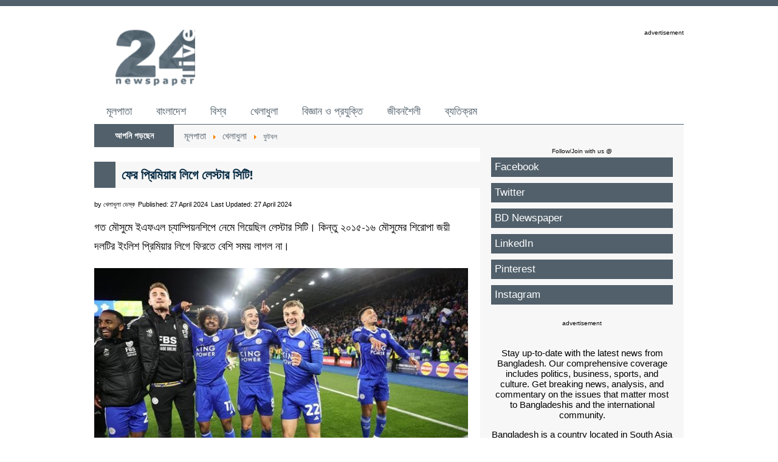

--- FILE ---
content_type: text/html; charset=utf-8
request_url: https://www.bangla.24livenewspaper.com/post-127066
body_size: 6001
content:
<!DOCTYPE html><html lang="en-gb" dir="ltr"><head><meta http-equiv="content-type" content="text/html; charset=utf-8" /><meta name="keywords" content="ইংলিশ প্রিমিয়ার লিগ, ফুটবল, লেস্টার সিটি, লেস্টার, ইংল্যান্ড, ইএফএল চ্যাম্পিয়নশিপ" /><meta name="rights" content="24livenewspaper.com" /><meta name="twitter:card" content="summary_large_image" /><meta name="twitter:site" content="@24livenewspaper" /><meta name="twitter:title" content="ফের প্রিমিয়ার লিগে লেস্টার সিটি!" /><meta name="twitter:description" content="গত মৌসুমে ইংল্যান্ডের ঘরোয়া ফুটবলের দ্বিতীয় স্তর ইএফএল চ্যাম্পিয়নশিপে নেমে গিয়েছিল লেস্টার সিটি। অবশ্য ইংলিশ প্রিমিয়ার লিগে ফিরতেও বেশি সময় লাগল না ২০১৫-১৬ মৌসুমের শিরোপা জয়ী দলটির।

" /><meta name="twitter:image" content="https://www.bangla.24livenewspaper.com/images/sports/football/leicester-city-back-to-epl.jpg" /><meta name="author" content="খেলাধুলা ডেস্ক" /><meta name="robots" content="max-snippet:-1,max-image-preview:large,max-video-preview:-1" /><meta name="description" content="গত মৌসুমে ইংল্যান্ডের ঘরোয়া ফুটবলের দ্বিতীয় স্তর ইএফএল চ্যাম্পিয়নশিপে নেমে গিয়েছিল লেস্টার সিটি। অবশ্য ইংলিশ প্রিমিয়ার লিগে ফিরতেও বেশি সময় লাগল না ২০১৫-১৬ মৌসুমের শিরোপা জয়ী দলটির।

" /><meta name="generator" content="bangla.24livenewspaper.com" /><link rel="preconnect" href="//googletagmanager.com" crossorigin /><link rel="preconnect" href="//securepubads.g.doubleclick.net" crossorigin /><link rel="preconnect" href="" crossorigin /><link rel="preconnect" href="https://fonts.gstatic.com" crossorigin /><title>ফের প্রিমিয়ার লিগে লেস্টার সিটি! - 24 Live Newspaper - Bangla</title><link href="/templates/bangladesktop24/favicon.ico" rel="shortcut icon" type="image/vnd.microsoft.icon" /><link href="https://www.bangla.24livenewspaper.com/post-127066" rel="canonical" /><link href="/media/plg_system_jcepro/site/css/content.min.css?86aa0286b6232c4a5b58f892ce080277" rel="stylesheet" type="text/css" /><style type="text/css">
.margin-h-8 {margin:8px;}
	</style> <script type="application/ld+json">{"@context":"https://schema.org","@type":"WebSite","url":"https://www.bangla.24livenewspaper.com","potentialAction":{"@type":"SearchAction","target":"https://www.bangla.24livenewspaper.com/component/finder?q={search_term}","query-input":"required name=search_term"}}</script> <script type="application/ld+json" data-type="gsd">{"@context":"https://schema.org","@type":"WebSite","url":"https://www.bangla.24livenewspaper.com/","name":"24 Live Newspaper - Bangla","alternateName":"24 Live Newspaper"}</script> <script type="application/ld+json" data-type="gsd">{"@context":"https://schema.org","@type":"Organization","url":"https://www.bangla.24livenewspaper.com/","logo":"https://www.bangla.24livenewspaper.com/images/24-live-newspaper-google-01.png"}</script> <script type="application/ld+json" data-type="gsd">{"@context":"https://schema.org","@type":"Organization","name":"24 Live Newspaper - Bangla","url":"https://www.bangla.24livenewspaper.com/","sameAs":["https://www.facebook.com/24livenewspaper","https://twitter.com/24livenewspaper","https://www.instagram.com/24livenewspaper","https://www.linkedin.com/company/24livenewspaper"]}</script> <script type="application/ld+json" data-type="gsd">{"@context":"https://schema.org","@type":"BreadcrumbList","itemListElement":[{"@type":"ListItem","position":1,"name":"মূলপাতা","item":"https://www.bangla.24livenewspaper.com/"},{"@type":"ListItem","position":2,"name":"খেলাধুলা","item":"https://www.bangla.24livenewspaper.com/10-sports"},{"@type":"ListItem","position":3,"name":"ফুটবল","item":"https://www.bangla.24livenewspaper.com/sports/football"},{"@type":"ListItem","position":4,"name":"ফের প্রিমিয়ার লিগে লেস্টার সিটি!","item":"https://www.bangla.24livenewspaper.com/post-127066"}]}</script> <script type="application/ld+json" data-type="gsd">{"@context":"https://schema.org","@type":"NewsArticle","mainEntityOfPage":{"@type":"WebPage","@id":"https://www.bangla.24livenewspaper.com/post-127066"},"headline":"ফের প্রিমিয়ার লিগে লেস্টার সিটি!","description":"গত মৌসুমে ইএফএল চ্যাম্পিয়নশিপে নেমে গিয়েছিল লেস্টার সিটি। কিন্তু ২০১৫-১৬ মৌসুমের শিরোপা জয়ী দলটির ইংলিশ প্রিমিয়ার লিগে ফিরতে বেশি সময় লাগল...","image":{"@type":"ImageObject","url":"https://www.bangla.24livenewspaper.com/images/sports/football/leicester-city-back-to-epl.jpg"},"publisher":{"@type":"Organization","name":"24 Live Newspaper - Bangla","logo":{"@type":"ImageObject","url":"https://www.bangla.24livenewspaper.com/images/24-live-newspaper-google-01.png"}},"author":{"@type":"Person","name":"খেলাধুলা ডেস্ক","url":"https://www.bangla.24livenewspaper.com/post-127066"},"datePublished":"2024-04-27T18:01:30+06:00","dateCreated":"2024-04-27T14:26:01+06:00","dateModified":"2024-04-27T16:51:10+06:00"}</script><meta property='og:url' content='https://www.bangla.24livenewspaper.com/post-127066'><meta property='og:type' content='article'><meta property='og:title' content='ফের প্রিমিয়ার লিগে লেস্টার সিটি!'><meta property='og:description' content='গত মৌসুমে ইএফএল চ্যাম্পিয়নশিপে নেমে গিয়েছিল লেস্টার সিটি। কিন্তু ২০১৫-১৬ মৌসুমের শিরোপা জয়ী দলটির ইংলিশ প্রিমিয়ার লিগে ফিরত�...'><meta property='og:image' content='https://www.bangla.24livenewspaper.com/images/sports/football/leicester-city-back-to-epl.jpg'><meta property='og:image:alt' content='ফের প্রিমিয়ার লিগে লেস্টার সিটি!'><base href="https://www.bangla.24livenewspaper.com"/><link rel="dns-prefetch" href="//securepubads.g.doubleclick.net"><link rel="dns-prefetch" href="//pagead2.googlesyndication.com"><link rel="dns-prefetch" href="//stats.g.doubleclick.net"><link rel="dns-prefetch" href="//tpc.googlesyndication.com"><link rel="dns-prefetch" href="//safeframe.googlesyndication.com"><link rel="dns-prefetch" href="//fundingchoicesmessages.google.com"><link rel="dns-prefetch" href="//analytics.google.com"><link rel="dns-prefetch" href="//ep1.adtrafficquality.google"><link rel="dns-prefetch" href="//ep2.adtrafficquality.google"><link rel="dns-prefetch" href="//google.com"><link rel="dns-prefetch" href="//googletagmanager.com"><link rel="preload" href="https://fonts.googleapis.com/css2?family=Open+Sans:wght@400;500;700&family=Roboto:wght@400;500;700&display=swap" as="style" onload="this.onload=null;this.rel='stylesheet'"><noscript><link rel="stylesheet" href="https://fonts.googleapis.com/css2?family=Open+Sans:wght@400;500;700&family=Roboto:wght@400;500;700&display=swap"></noscript><link rel="preload" href="/templates/banglamobile24/images/m-24-live-newspaper.png" as="image"><link rel="stylesheet" href="https://www.bangla.24livenewspaper.com/templates/bangladesktop24/css/template.css" type="text/css" /><meta name="robots" content="max-image-preview:large"><meta property="og:image:width" content="650" /><meta property="og:image:height" content="365" /><meta property="fb:pages" content="337523989913986" /><meta property="fb:pages" content="192657617537931" /><meta property="fb:pages" content="215088168540622" /><meta property="fb:pages" content="1748537202072039" /><meta property="fb:pages" content="112012383818227" /><meta property="fb:pages" content="805478156265544" /><meta property="fb:pages" content="178911519474266" /><meta property="fb:app_id" content="827889857343894" /><meta name="google-site-verification" content="v39ctn3mhoSvkCFheuLMsLj9ntOXAbiSeaRAubVuIy4" /><meta name="alexaVerifyID" content="8TxyH3noQ75dn-MKZUMLK0rkW7A"/><meta name="msvalidate.01" content="47FB7314C1CD2B674E8B2A3FCC5B1546" /><meta name="p:domain_verify" content="594aa19da776eb402f8e1582d83cbe0b" /><meta name="viewport" content="width=device-width, initial-scale=1"> <script async src="https://securepubads.g.doubleclick.net/tag/js/gpt.js"></script> <script>window.googletag=window.googletag||{cmd:[]};googletag.cmd.push(function(){googletag.defineSlot('/21861117074/24-bangla-header-desktop-002',[728,90],'div-gpt-ad-1673211315756-0').addService(googletag.pubads());googletag.defineSlot('/21861117074/24-bangla-desktop-right-01',[300,600],'div-gpt-ad-1673211385480-0').addService(googletag.pubads());googletag.defineSlot('/21861117074/24-bangla-mobile-top-01',[300,100],'div-gpt-ad-1725295277008-0').addService(googletag.pubads());googletag.defineSlot('/21861117074/24-bangla-mobile-middle-01',[[336,280],[300,250]],'div-gpt-ad-1673211514386-0').addService(googletag.pubads());googletag.defineSlot('/21861117074/24-bangla-mobile-middle-02',[[336,280],[300,250]],'div-gpt-ad-1673211545232-0').addService(googletag.pubads());googletag.defineSlot('/21861117074/24-bangla-mobile-middle-03',[[300,250],[336,280]],'div-gpt-ad-1673211575303-0').addService(googletag.pubads());googletag.defineSlot('/21861117074/24-bangla-mobile-middle-04',[[336,280],[300,250]],'div-gpt-ad-1673211610307-0').addService(googletag.pubads());googletag.defineSlot('/21861117074/24-bangla-sticky-anchor',[[300,100],[320,100]],'div-gpt-ad-1710373648534-0').addService(googletag.pubads());googletag.pubads().enableSingleRequest();googletag.pubads().collapseEmptyDivs();googletag.enableServices();});</script> <script>function onUserInteract(callback){window.addEventListener('load',function(){if(window.pageYOffset!==0){callback();}});const events=['keydown','keyup','keypress','input','auxclick','click','dblclick','mousedown','mouseup','mouseover','mousemove','mouseout','mouseenter','mouseleave','mousewheel','wheel','contextmenu','pointerover','pointerout','pointerenter','pointerleave','pointerdown','pointerup','pointermove','pointercancel','gotpointercapture','lostpointercapture','pointerrawupdate','touchstart','touchmove','touchend','touchcancel'];document.addEventListener('DOMContentLoaded',function(){events.forEach(function(e){window.addEventListener(e,function(){callback();},{once:true,passive:true});});});}</script> <script>onUserInteract(function(){const containers=document.getElementsByClassName('jch-reduced-dom-container');Array.from(containers).forEach(function(container){let template=container.firstChild;let clone=template.content.firstElementChild.cloneNode(true);container.parentNode.replaceChild(clone,container);})});</script> </head><body><div class="body bg" align="center"><div class="bgs1"><div class="bgs2"><div class="content width"><div class="header marginT paddingTB"><div class="container"><div class="headerCol1"><div class="content"><div class="logo"> <a href="https://www.bangla.24livenewspaper.com/"> <img src="https://www.bangla.24livenewspaper.com/templates/banglamobile24/images/24-live-newspaper.png" width="131" height="94" alt="24 Live Newspaper"/> </a> </div></div></div><div class="headerCol2"><div class="content"><div class="leaderboard floatR"><div id='div-gpt-ad-1673211315756-0' style='min-width: 728px; min-height: 90px;'> <script>googletag.cmd.push(function(){googletag.display('div-gpt-ad-1673211315756-0');});</script> </div><div style='text-align: right;' class="advertisement">advertisement</div></div></div></div></div></div><div class="desktopMenu textLeft hidden-phone hidden-tablet"><div class="container"><ul class="nav menu mod-list"> <li class="item-101 default current active"><a href="/" >মূলপাতা</a></li><li class="item-143"><a href="/bangladesh" >বাংলাদেশ</a></li><li class="item-144"><a href="/world" >বিশ্ব</a></li><li class="item-105 parent"><a href="/sports" >খেলাধুলা</a></li><li class="item-119 parent"><a href="/science-technology" >বিজ্ঞান ও প্রযুক্তি</a></li><li class="item-131 parent"><a href="/lifestyle" >জীবনশৈলী</a></li><li class="item-130"><a href="/exception" >ব্যতিক্রম</a></li></ul></div></div><div class="bread bg1"><div class="container"><div class="breadCol1"><div class="content"><div class="breadTitle bg2">আপনি পড়ছেন</div></div></div><div class="breadcol2"><div class="content"><div class="breadcrumbs textLeft"><div aria-label="Breadcrumbs" role="navigation"><ul class="breadcrumb"> <li class="active"> <span class="divider icon-location"></span> </li> <li > <a href="/" class="pathway"><span >মূলপাতা</span></a> <span class="divider"> <img src="/media/system/images/arrow.png" alt="" width="9" height="9" /> </span> <meta content="1"></li> <li > <a href="/10-sports" class="pathway"><span >খেলাধুলা</span></a> <span class="divider"> <img src="/media/system/images/arrow.png" alt="" width="9" height="9" /> </span> <meta content="2"></li> <li > <a href="/sports/football" class="pathway"><span >ফুটবল</span></a> <meta content="3"></li> </ul> </div> </div> </div> </div><div class="breadcol3"><div class="content"> </div> </div> </div> </div><div class="mainBody bg1"><div class="container"><div class="mainBodyCol1 bg"><div class="content textLeft"><div class="comContent"><div class="item-page" ><div class="page-header"><h1 >ফের প্রিমিয়ার লিগে লেস্টার সিটি!</h1></div><dl class="article-info muted"> <dt class="article-info-term"> Details </dt><dd class="createdby" > by <span >খেলাধুলা ডেস্ক</span> </dd><dd class="published"> <span class="icon-calendar" aria-hidden="true"></span> <time datetime="2024-04-27T18:01:30+06:00" > Published: 27 April 2024 </time> </dd><dd class="modified"> <span class="icon-calendar" aria-hidden="true"></span> <time datetime="2024-04-27T16:51:10+06:00" itemprop="dateModified"> Last Updated: 27 April 2024 </time> </dd> </dl><div ><p>গত মৌসুমে ইএফএল চ্যাম্পিয়নশিপে নেমে গিয়েছিল লেস্টার সিটি। কিন্তু ২০১৫-১৬ মৌসুমের শিরোপা জয়ী দলটির ইংলিশ প্রিমিয়ার লিগে ফিরতে বেশি সময় লাগল না।</p><p><span class="wf_caption" style="display: inline-block; max-width: 650px; width: 100%;" role="figure"><img src="/images/sports/football/leicester-city-back-to-epl.jpg" alt="leicester city back to epl" width="650" height="365" style="margin: initial; float: none; width: 100%;" /><span class="imgCaption" style="display: block;">এক মৌসুম পরই ফিরল ক্লাবটি</span></span></p><div style="text-align: center;margin-top:10px; margin-bottom:20px;"><div id='div-gpt-ad-1673211514386-0' style='min-width: 300px; min-height: 250px;'> <script>googletag.cmd.push(function(){googletag.display('div-gpt-ad-1673211514386-0');});</script> </div> </div><p>ইএফএল চ্যাম্পিয়নশিপের চলমান মৌসুমের শিরোপা জয়ের খুব কাছে অবস্থান করছে লেস্টার সিটি। নিজেদের সবশেষ ম্যাচে গত ২৪ এপ্রিল সাউদাম্পটনকে ৫-০ গোলে বিধ্বস্ত করে কাজটা এগিয়ে রেখেছে তারা। অন্য ম্যাচের একটি ফলাফল নিজেদের পক্ষে আসায় ইংলিশ প্রিমিয়ার লিগের আসন্ন মৌসুমে খেলা নিশ্চিত হয়ে গেল লেস্টার সিটির।</p><p>শুক্রবার রাতে সফটাস রোড স্টেডিয়ামে লিডস ইউনাইটেডকে ৪-০ গোলে পরাজিত করেছে কুইন্স পার্ক রেঞ্জার্স। তাতেই এক মৌসুম পর ইংল্যান্ডের শীর্ষ লিগে প্রত্যাবর্তন হতে যাচ্ছে লেস্টার সিটির। গত মৌসুমের ১৮ নম্বরে থেকে প্রিমিয়ার লিগ মিশন শেষ করেছিল ক্লাবটি।</p><div style="text-align: center;margin-top:0; margin-bottom:20px;"><div id='div-gpt-ad-1673211545232-0' style='min-width: 300px; min-height: 250px;'> <script>googletag.cmd.push(function(){googletag.display('div-gpt-ad-1673211545232-0');});</script> </div> </div><p>ইএফএল চ্যাম্পিয়নশিপের শীর্ষ দুটি দল সরাসরি ইংলিশ প্রিমিয়ার লিগে জায়গা করে নেয়। সবশেষ ম্যাচে কুইন্স পার্ক রেঞ্জার্সের কাছে লিডস ইউনাইটেড হারায় এখন লেস্টার সিটির সেরা দুইয়ে থাকা নিশ্চিত। ৪৪ ম্যাচ শেষে তাদের সংগ্রহ ৯৪ পয়েন্ট।</p><p>ইংলিশ প্রিমিয়ার লিগের টিকিট নিশ্চিত হওয়ার পর সামাজিক যোগাযোগ মাধ্যমে উদযাপনের ভিডিও ছেড়েছে লেস্টার সিটির খেলোয়াড়রা। রাস্তায় নেমে উল্লাস করতে দেখা গেছে ক্লাবটির ভক্তদের। লেস্টার সিটির পতাকা হাতে উদযাপন করেছেন ভক্তরা।</p></div></div></div><div class="latestNews1 textLeft"><div class="moduletable"><div style="text-align: left;margin-top:50px;margin-bottom:35px"><h2> <a style="font-size:19px; font-weight:bold;" href="https://news.google.com/publications/CAAqBwgKML3doQsw1ee5Aw?hl=bn&gl=BD&ceid=BD%3Abn" target="_blank">গুগল নিউজে আমাদের প্রকাশিত খবর পেতে এখানে ক্লিক করুন...</a> <p>খেলাধুলা, তথ্য-প্রযুক্তি, লাইফস্টাইল, দেশ-বিদেশের রাজনৈতিক বিশ্লেষণ সহ সর্বশেষ খবর</p></h2></div><div style="text-align: center;"><div id='div-gpt-ad-1673211610307-0' style='min-width: 300px; min-height: 250px;'> <script>googletag.cmd.push(function(){googletag.display('div-gpt-ad-1673211610307-0');});</script> </div> </div> </div> </div> </div> </div><div class="mainBodyCol2"><div class="content paddingRBL"><div class="moduletable"><div class="custom" ><div class="advertisement">Follow/Join with us @</div><div class="colShare"><ul> <li><a href="https://www.facebook.com/24livenewspaper" target="_blank" rel="noopener">Facebook</a></li> <li><a href="https://twitter.com/24livenewspaper" target="_blank" rel="noopener">Twitter</a></li> <li><a href="https://www.24livenewspaper.com/bangla-newspaper" target="_blank" rel="noopener noreferrer" title="BD Newspaper">BD Newspaper</a></li> <li><a href="https://www.linkedin.com/company/24livenewspaper" target="_blank" rel="noopener">LinkedIn</a></li> <li><a href="https://www.pinterest.com/24livenewspaper/" target="_blank" rel="noopener noreferrer" title="pinterest">Pinterest</a></li> <li><a href="https://www.instagram.com/24livenewspaper/" target="_blank" rel="noopener">Instagram</a></li> </ul> </div></div></div><div class="moduletable"><div id='div-gpt-ad-1673211385480-0' style='min-width: 300px; min-height: 250px;margin-bottom:20px;'> <script>googletag.cmd.push(function(){googletag.display('div-gpt-ad-1673211385480-0');});</script> </div><div class="advertisement">advertisement</div></div><div class="moduletable"><div class="custom" ><p>Stay up-to-date with the latest news from Bangladesh. Our comprehensive coverage includes politics, business, sports, and culture. Get breaking news, analysis, and commentary on the issues that matter most to Bangladeshis and the international community.</p><p>Bangladesh is a country located in South Asia and is home to a diverse population of over 160 million people. It has a rich cultural heritage and a rapidly growing economy. News from Bangladesh covers a wide range of topics, including politics, economics, social issues, culture, and more. The country has made significant progress in recent years in areas such as poverty reduction, education, and healthcare. However, it still faces challenges such as corruption and environmental degradation. Bangladeshi news sources cover both local and international news to keep the public informed about the latest developments and events.</p></div></div></div></div></div></div></div></div></div></div><div style="padding-bottom:130px" class="footer paddingTB10" align="center"><div class="content width"><div class="container"><div class="footerCol1"><div class="content"><div class="footerMenu textLeft"><ul class="nav menu mod-list"> <li class="item-157"><a href="https://www.24livenewspaper.com/terms-and-privacy-policy" target="_blank" rel="noopener noreferrer">Terms and Privacy Policy</a></li></ul></div></div></div><div class="footerCol2"><div class="content"><div class="copyright textRight">&copy; 2011-2026 24livenewspaper.com. All rights reserved.</div></div></div></div></div></div><div class="paddingTB10" align="center"><div class="content width"><div class="container"><div class="content"></div></div></div></div> <script defer src="https://www.bangla.24livenewspaper.com/js/custom-caption.js"></script> <script type='text/javascript'>'use strict';setTimeout(function(){var ad=document.createElement('script');ad.setAttribute('data-ad-client','ca-pub-3475134183317930');ad.async=true;ad.src='https://pagead2.googlesyndication.com/pagead/js/adsbygoogle.js';var sc=document.getElementsByTagName('script')[0];sc.parentNode.insertBefore(ad,sc);},3500);</script> <script>const script=document.createElement('script');script.src='https://www.googletagmanager.com/gtag/js?id=G-5QXHESL6EG';script.async=true;script.onload=function(){window.dataLayer=window.dataLayer||[];function gtag(){dataLayer.push(arguments);}
gtag('js',new Date());gtag('config','G-5QXHESL6EG');};document.head.appendChild(script);</script> </body> </html>

--- FILE ---
content_type: text/html; charset=utf-8
request_url: https://www.google.com/recaptcha/api2/aframe
body_size: 268
content:
<!DOCTYPE HTML><html><head><meta http-equiv="content-type" content="text/html; charset=UTF-8"></head><body><script nonce="R6Gn-68VPX2HM2GHHeZzyg">/** Anti-fraud and anti-abuse applications only. See google.com/recaptcha */ try{var clients={'sodar':'https://pagead2.googlesyndication.com/pagead/sodar?'};window.addEventListener("message",function(a){try{if(a.source===window.parent){var b=JSON.parse(a.data);var c=clients[b['id']];if(c){var d=document.createElement('img');d.src=c+b['params']+'&rc='+(localStorage.getItem("rc::a")?sessionStorage.getItem("rc::b"):"");window.document.body.appendChild(d);sessionStorage.setItem("rc::e",parseInt(sessionStorage.getItem("rc::e")||0)+1);localStorage.setItem("rc::h",'1769077277941');}}}catch(b){}});window.parent.postMessage("_grecaptcha_ready", "*");}catch(b){}</script></body></html>